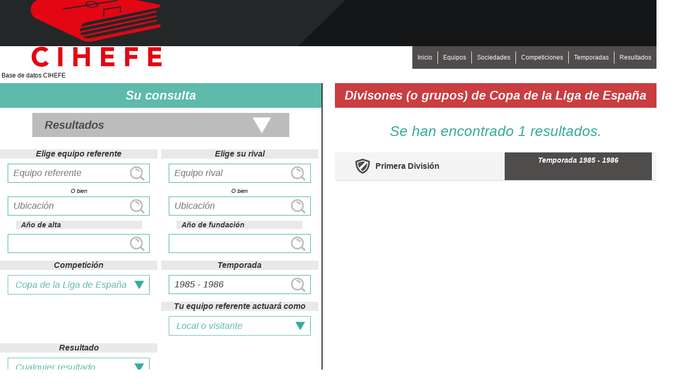

--- FILE ---
content_type: text/html; charset=UTF-8
request_url: https://datosfutbolcihefe.es/?mode=2&competicion=6&temporada=1986&temporadatext=1985%20-%201986
body_size: 3913
content:
<!DOCTYPE HTML>
<html lang="es" xml:lang="es">
	<head>
      	<script id="cookieyes" type="text/javascript" src="https://cdn-cookieyes.com/client_data/c95cf7387c14ffec2501b272/script.js"></script>
		<meta http-equiv="Content-Type" content="text/html; charset=utf-8" />
		<base href="https://datosfutbolcihefe.es/" />
		<meta name="Description" content="Base de datos CIHEFE" />
		<meta name="generator" content="BBDD CIHEFE vbd" />
		<title>Copa de la Liga de España - Base de datos CIHEFE</title>
		<link rel="canonical" href="https://datosfutbolcihefe.es/" />
		<link href="https://datosfutbolcihefe.es//files/lydia_css?date=20160525" rel="stylesheet" type="text/css" />
		<!--<link href="/vbd/admin/css/blitzer/jquery-ui-1.8.17.custom.css" rel="stylesheet" type="text/css" />-->
		<link rel="icon" href="https://datosfutbolcihefe.es//favicon.ico" /><link href='http://fonts.googleapis.com/css?family=Open+Sans' rel='stylesheet' type='text/css'>      		<script async data-cookieyes="cookieyes-performance" type="text/javascript" >var gaJsHost=(("https:"==document.location.protocol)?"https://ssl.":"http://www.");document.write(unescape("%3Cscript src='"+gaJsHost+"google-analytics.com/ga.js' type='text/javascript'%3E%3C/script%3E"));</script>
      		<script async data-cookieyes="cookieyes-performance" type="text/javascript">try{var pageTracker=_gat._getTracker("UA-87597277-1");pageTracker._trackPageview();}catch(err){}</script>		<script type="text/javascript" src="https://datosfutbolcihefe.es//files/lydia_js?date=20160525"></script>		<meta name="viewport" content="width=device-width, initial-scale=1.0, minimum-scale=1.0, maximum-scale=1.0, user-scalable=no"></head><body>
<div class="total">
  <div class="general">

    <header class="cabecera">
      <div id="conthead">
          <a href="https://datosfutbolcihefe.es/" class="linkcab" title="Base de datos CIHEFE"><img src="https://datosfutbolcihefe.es//img/cihefe_logo-cabecera.png" alt="Base de datos CIHEFE"  width="386" height="150" class="delsize" /></a>


      </div>

      <div id="contnav">

        <nav id="menu_h">
            <ul>
                <li><a href="https://datosfutbolcihefe.es/">Inicio</a></li>    
                <li><a href="https://datosfutbolcihefe.es//equipos">Equipos</a></li>  
                <li><a href="https://datosfutbolcihefe.es//sociedades">Sociedades</a></li>
                <li><a href="https://datosfutbolcihefe.es//competiciones">Competiciones</a></li>   
                <li><a href="https://datosfutbolcihefe.es//temporadas">Temporadas</a></li>   
                <li><a href="https://datosfutbolcihefe.es//resultados">Resultados</a></li> 
                            </ul> 

        </nav>
                
    </div>
    <div id="miguitas"><div itemscope itemtype="http://data-vocabulary.org/Breadcrumb"><a href="https://datosfutbolcihefe.es/" title="Base de datos CIHEFE" class='primeramiga'  itemprop="url"><span itemprop="title">Base de datos CIHEFE</span></a> </div></div>

</header>

    	<div class="clear"></div>

	<div id="contpanel" class="">
		<aside id="panel" class="">
			                <div id="show"></div>
<div id="leftpanel">

    <form id="busqueda" action="https://datosfutbolcihefe.es/" method="GET">

        
        <div class="conttipobusqueda">
            <label for="mode">Su consulta</label>
            <div class="contmode">
                <select id="mode" name="mode">
                    <option value="0" >Resultados</option>
                    <option value="1" >Equipos</option>
                    <!--<option value="2"  selected='selected' >Competiciones</option>-->
                    <option value="3" >Sociedades</option>
                    <option value="4" >Temporadas</option>
                </select>
            </div>
        </div>

        <div class="contauto" id="contteam1">
            <label for="team1text" id="labeltext1">Elige equipo referente</label>
            <div class="contteam">
                
                <input type="text" id="team1text" name="team1text" value="" class="forminput autoteam " autocomplete="off" placeholder="Equipo referente" />
                <input type="hidden" id="team1" name="team1" value="" />
                <div id="team1text_auto" class="auto_display"></div>
            </div>

            <div class="moreoptions" id="moreoptions-1">
            <p class="obien">O bien</p>
        <input type="text" id="ubicacion1text" name="ubicacion1text" value="" class="forminput autoteam" autocomplete="off" placeholder="Ubicación"  />
        <input type="hidden" id="ubicacion1" name="ubicacion1" value="" />
        <div id="ubicacion1text_auto" class="auto_display"></div>

        <label for="fundacion1text" id="labelfundacion1text">Año de fundación</label>
        <input type="text" id="fundacion1text" name="fundacion1text" value="" class="forminput autoteam" autocomplete="off" placeholder="" />
        <input type="hidden" id="fundacion1" name="fundacion1" value="" />
        <div id="fundacion1text_auto" class="auto_display"></div>
        
        
    <!--</div>-->

        
        
        
</div>
        </div>

        <div class="contauto">
            <label for="team2text">Elige su rival</label>
            <div class="contteam">
                <input type="text" id="team2text" name="team2text" value="" class="forminput autoteam" autocomplete="off" placeholder="Equipo rival"  />
                <input type="hidden" id="team2" name="team2" value="" />
                <div id="team2text_auto" class="auto_display"></div>
                            </div>
            <div class="moreoptions" id="moreoptions-2">
            <p class="obien">O bien</p>
        <input type="text" id="ubicacion2text" name="ubicacion2text" value="" class="forminput autoteam" autocomplete="off" placeholder="Ubicación"  />
        <input type="hidden" id="ubicacion2" name="ubicacion2" value="" />
        <div id="ubicacion2text_auto" class="auto_display"></div>

        <label for="fundacion2text" id="labelfundacion2text">Año de fundación</label>
        <input type="text" id="fundacion2text" name="fundacion2text" value="" class="forminput autoteam" autocomplete="off" placeholder="" />
        <input type="hidden" id="fundacion2" name="fundacion2" value="" />
        <div id="fundacion2text_auto" class="auto_display"></div>
        
        
    <!--</div>-->

        
        
        
</div>
        </div>
        <div class="clear"></div>
        <div class="contauto" id="contcompeti">
            <label for="competicion">Competición</label>

            <div class="conselect">
                <select id="competicion" name="competicion">
                    <option value="-1" >Cualquier competición</option>
                    
                    <!--
                    SELECT  competicion.*  FROM competicion  GROUP BY competicion.Codigo
                    -->
                    <option value="1" >Liga de España</option><option value="2" >Campeonatos Regionales</option><option value="3" >Campeonato de España</option><option value="4" >Copa Eva Duarte</option><option value="5" >Supercopa de España</option><option value="6"  selected='selected' >Copa de la Liga de España</option><option value="7" >Copa RFEF</option><option value="8" >Copa Presidente de la Federación</option><option value="9" >Liga Minimalista</option><option value="10" >Concurso España</option><option value="11" >Copa de la España Libre</option><option value="310" >Copa de Europa</option><option value="320" >Recopa de Europa</option><option value="325" >Copa de Ferias</option><option value="330" >Copa de la UEFA</option><option value="331" >Liga Europa Conferencia</option><option value="332" >Copa de los Pirineos</option><option value="334" >Copa Latina</option><option value="340" >Supercopa de Europa</option><option value="350" >Copa Intertoto</option><option value="505" >Copa Iberoamericana</option><option value="510" >Copa Intercontinental</option><option value="512" >Copa Intercontinental de la FIFA</option><option value="515" >Campeonato del Mundo de Clubes</option>                </select>
            </div>
                    </div>
        <div class="contauto" id="conttemp">
            <label for="temporadatext">Temporada</label>
            <input type="text" id="temporadatext" name="temporadatext" value="1985 - 1986" class="forminput autoteam" autocomplete="off" placeholder="Temporada" />
            <input type="hidden" id="temporada" name="temporada" value="1986" />
            <div id="temporadatext_auto" class="auto_display"></div>
        </div>

        <div class="contauto">
            <label for="temporadatext">Tu equipo referente actuará como</label>

            <div class="conselect">
                <select id="condicion" name="condicion">
                    <option value="-1" >Local o visitante</option>
                    <option value="0" >Local</option>
                    <option value="1" >Visitante</option>
                </select>
            </div>
        </div>
        <div class="contauto">
            <label for="temporadatext">Resultado</label>

            <div class="conselect">
                <select id="resultado" name="resultado">
                    <option value="3" >Cualquier resultado</option>
                    <option value="0" >Gana</option>
                    <option value="1" >Pierde</option>
                    <option value="2" >Empata</option>
                    <option value="4" >Filtrar por resultado</option>
                </select>
            </div>
        </div>


                <div class="contauto filterresult">
            <label for="goals-1">
            Equipo referente
            </label>
            <div class="contmasmenos">
                <div class='masmenos disabled ' id='elmenos-1'>-</div>
                <input type='text' id='goals-1' name='goals-1' class='cantmasmenos' value=''  disabled='disabled'  size='2' />
                <div class='masmenos disabled ' id='elmas-1'>+</div>
            </div>
                <div class="stylecheck">                        
                    <input type="checkbox" value="1" name="anygoals-1" id="anygoals-1" class="anygoals"  checked='checked'  /> <label for="anygoals-1">No me importa el número de goles</label>
                </div>
        </div>
        
        <div class="contauto filterresult">
            <label  for="goals-2">Rival</label>
            <div class="contmasmenos">
                <div class='masmenos disabled ' id='elmenos-2'>-</div>
                <input type='text' id='goals-2' name='goals-2' class='cantmasmenos' value=''  disabled='disabled'  size='2' />
                <div class='masmenos disabled ' id='elmas-2'>+</div>
            </div>
                <div class="stylecheck">                        
                    <input type="checkbox" value="2" name="anygoals-2" id="anygoals-2" class="anygoals"  checked='checked'  /> <label for="anygoals-2">No me importa el número de goles</label>
                </div>
        </div>

        <br />

        <div class="contauto contbuttons visi">
            <span id="borrardatos">Borrar filtros</span>
            <input type="submit" id="aplicar" value="Aplicar búsqueda" />
        </div>
        <div class="clear"></div>
        <br />
        <div class="clear"></div>
    </form>
    <div class="clear"></div>
</div>		</aside>
	</div>
	<section class="contenido">		
		<header><h1 class="h1index">Divisones (o grupos) de Copa de la Liga de España</h1><div id='result'>Se han encontrado 1 resultados.</div><div class="match impar matchcom">
    <div class="listcompeti">
        <a class="team1" href="https://datosfutbolcihefe.es/?mode=2&competicion=6&temporada=1986&temporadatext=1985 - 1986&division=10">
            <div class="team">Primera División</div>
            <div class="participantes">
                <div class="tempor">Temporada 1985 - 1986</div>
                            </div>
        </a>
        <div class="clear"></div>
    </div>
</div>    
	</section><div class="clear"></div></div><footer><div id="bannerfoo"></div>

  
  <!--<div id="social">
    <div class="confoo">
      <div id="sofo">
      <a href="https://www.facebook.com/profile.php?id=100009466333025" title="Síguenos en Facebook" target="_blank"><img src="https://datosfutbolcihefe.es//img/ficon.png" width="30" height="30" alt="Síguenos en Facebook" /></a> 
      <a href="https://twitter.com/OfertasSoria" title="Síguenos en Twitter" target="_blank"><img src="https://datosfutbolcihefe.es//img/ticon.png" width="30" height="30" alt="Síguenos en Twitter" /></a>
            </div>
    </div>
  </div>-->
  
  
  <div id="info_empresa" itemscope itemtype="http://data-vocabulary.org/Organization"> 
    <div class="confoo">

        <div id="rurl">
            <span itemprop="name">Base de datos CIHEFE</span>
            <a href="https://datosfutbolcihefe.es/" itemprop="url">https://datosfutbolcihefe.es/</a>
        </div>
         
    </div>
  </div>
	<div id="creditos">
    <div class="confoo"><a href="http://www.netytec.com" target="_blank">Dise&ntilde;o y desarrollo web</a> por <a href="http://www.netytec.com" target="_blank">www.NetyTec.com</a>
      <div id="cont_footer">
        <!--<a href="https://datosfutbolcihefe.es//pagina/21/politica_de_privacidad">Aviso legal y privacidad</a>-->
        <a href="https://datosfutbolcihefe.es//pdfs/politica_de_cookies.pdf">Politica de cookies</a>
        <a href="https://datosfutbolcihefe.es//pdfs/aviso_legal.pdf">Aviso legal</a>
        <a href="https://datosfutbolcihefe.es//pdfs/politica_de_privacidad.pdf">Politica de privacidad</a>
           
        <a href="https://datosfutbolcihefe.es//pagina/22/que-es">Qué es</a>
        <a href="http://www.cihefe.es/que-es-cihefe/" tarjet="_blank">Quiénes somos</a>
        <a href="https://datosfutbolcihefe.es//contacto">Contacto</a>
        <a href="http://www.cihefe.es">CIHEFE</a>
        <a href="http://tienda.cihefe.es">Tienda CIHEFE</a>
        <a href="http://www.cihefe.es/cuadernosdefutbol">Cuadernos de fútbol</a>
      </div>
    </div>
  </div>
</footer>


<div class="clear"></div>
</div>
</body></html>

--- FILE ---
content_type: text/css;charset=UTF-8
request_url: https://datosfutbolcihefe.es//files/lydia_css?date=20160525
body_size: 19922
content:

			/* FILE: ../css/lydia.css */
					body{font-family:'Open Sans', sans-serif;display:block;margin:-20px 0 0 0;padding:0;}input{font-family:'Open Sans', sans-serif;display:block;padding:0;}.total{background:url("../img/background2.png") top center repeat-x;}.general{width:100%;max-width:1300px;height:auto;margin-left:auto;margin-right:auto;display:block;/*Vacacionesmargin-top:40px;*/}#conthead{float:left; width:100%;}.cabecera{width:100%;max-width:1300px;position:relative;float:left;text-align:center;display:block;z-index:100;}.cabecera .linkcab{display:block;float:left;text-align:center;max-height:146px;}.cabecera .linkcab img{width:100%;max-width:386px;}#contnav{float:right;margin-top:-46px;font-size:12px;}#menu_h{/*width:100%;*/position:relative;float:left;text-align:center;margin-top:10px;}#menu_h ul{position:relative;float:left;list-style:none;margin:0;padding:10px 0;width:100%;background:#4f4c4c;}#menu_h ul li{position:relative;float:left;display:inline-block;}#menu_h ul li a{color:#fff;text-decoration:none;padding:5px 10px;float:left;display:inline-block;border-right:#fff 1px solid;}#menu_h ul li:last-child a{border-right:0;}#menu_h ul li a:hover{}footer{width:100%;font-size:13px;/*background:url("../img/backfooter.png") top left repeat-x;*/}footer #social{background:#d3d3d3;width:100%;}#social .confoo{padding:5px 0 0 0;text-align:right;height:40px;}#sofo{float:right; text-align:center; width:100%;}#sofo a{margin:0 10px;}footer .confoo{width:100%;max-width:1300px;margin:0 auto;}#bannerfoo{width:100%;max-width:1300px;margin:0 auto;text-align:center;/*height:90px;*/height:auto;}footer #info{border-top:#000 3px solid;border-bottom:#000 3px solid;margin-bottom:30px;}#cont_footer{margin-top:10px;display:block;width:100%;max-width:1300px;margin:10px auto;font-size:inherit;}#cont_footer  a{display:inline-block;padding:2px 10px ;text-decoration:none;font-size:12px;}#info_empresa a:hover, #creditos a:hover{color:#000;}#cont_footer a:hover{color:#000;}#info_empresa{width:100%;padding:9px 0;text-align:left;background:#c01a2c;text-align:center;color:#fff;}#info_empresa span{display:inline-block;padding:0px 3px;}#rurl{font-size:16px;color:#fff;margin-bottom:10px;}#creditos{color:#fff; padding:4px 0; width:100%;margin:0 auto;background:#c01a2c;text-align:center;}#creditos a{display:inline-block;text-decoration:none;color:#fff;}#info_empresa a{display:inline-block;text-decoration:none;color:#fff;}#miguitas{min-height:15px;font-size:12px;float:left;text-align:left;margin-bottom:5px;/*border-bottom:#000 1px solid;*/padding:6px 0 2px 0;clear:both;}#miguitas div{width:auto;position:relative;float:left;}#miguitas div a{color:#000;margin-left:3px;margin-right:3px;float:left;text-decoration:none;}#miguitas div a:hover{color:#D01E24;}#miguitas div:first-child{float:right !important;}.barra{float:left;}.h1index{background:#ca3d40;color:#fff;font-size:24px;font-style:italic;width:100%;display:inline-block;text-align:center;font-weight:bold;margin:0;padding:10px 0;}header p{background:#d3d3d3;color:#393536;box-sizing:border-box;width:100%;padding:3px 0;text-align:center;margin:0;font-weight:bold;font-style:italic;}h2{color:#393536;text-align:center;font-size:26px;font-style:italic;font-weight:bold;}.msgerror{background:#f88;color:#fff;width:100%;box-sizing:border-box;padding:10px;font-style:italic;font-size:20px;}.msgerror a{background:#fff;color:#f88;display:inline-block;margin-left:15px;padding:3px 10px;text-decoration:none;}/* FORM */#busqueda{width:100%;text-align:center;margin:0 auto;}.conttipobusqueda{width:100%;display:block;float:left;min-height:50px;margin-bottom:20px;}.conttipobusqueda label{background:#5EBAAA;color:#fff;display:inline-block;width:100%;text-align:center;padding:10px 0;margin-bottom:10px;font-size:24px;font-weight:bold;font-style:italic;}.contmode{display:inline-block;width:80%;margin:0 10%;overflow:hidden;box-sizing:border-box;background:#bdbcbc url("../img/flechagris.png") right no-repeat;padding:10px 0;}#mode{display:inline-block;width:110%;border:0;background:none !important;text-align:left !important;color:#4f4c4c;font-size:22px;font-weight:bold;padding-left:20px;/*margin-left:-10%;*/font-style:italic;}.contauto{display:block;position:relative;min-height:30px;height:auto;float:left;width:49%;margin-right:1%;margin-bottom:15px;}.contbuttons{width:100% !important;}.contauto label{width:100%;background:#e9e9e9;text-align:center;color:#393536;font-weight:bold;font-size:16px;display:inline-block;margin-bottom:10px;font-style:italic;}.contauto select:not(.controls){font-size:18px;text-align:left;/*border:#36ac9c 1px solid;*/border:0;color:#5EBAAA;padding:7px 10px;width:110% !important;box-sizing:border-box;background:none;font-style:italic;}.conselect{border:#5EBAAA 1px solid;background:#fff url("../img/flechaverde.png") right no-repeat;box-sizing:border-box;overflow:hidden;width:90%;margin:0 5%;}.forminput{font-size:18px;text-align:left;border:#36ac9c 1px solid;color:#393536;padding:7px 10px;width:90%;box-sizing:border-box;margin:0 5%;font-style:italic;}.autoteam{background:url("../img/lupa.png") right no-repeat;}.autoteam:disabled{border-color:#ccc;cursor:no-drop;}.auto_display{width:100%;max-width:320px;font-size:20px;text-align:left;color:#393536;border:#bdbcbc 1px solid;border-top:0;position:absolute;display:none;background:#fff;box-sizing:border-box;z-index:9999;}.auto_display .sugg{cursor:pointer;padding:3px 10px;}/*.auto_display .sugg:hover{*/.auto_display .sugg.selected{background:#dedede;}.auto_display .nosugg{font-style:italic;cursor:no-drop;padding:3px 5px;}.siguiente, .anterior{color:#fff;border:0;font-size:20px;font-style:italic;border-radius:3px;cursor:pointer;display:inline-block;margin:0 10px 20px 10px;font-weight:bold;line-height:25px;box-sizing:border-box;text-decoration:none;transition-duration:.5s;}.siguiente{background:#36ac9c url("../img/flecha.png") right no-repeat;padding:7px 70px 7px 20px;}.siguiente:disabled, .anterior:disabled{background:#999 left !important;cursor:no-drop;transition-duration:.5s;}.siguiente:hover{background-position:110% 50% ;transition-duration:.5s;}.anterior{background:#ab3120 url("../img/prev.png") 10% 50% no-repeat;padding:7px 20px 8px 70px;}.anterior:hover{background-position:00% 50% ;transition-duration:.5s;}#aplicar, #borrardatos{color:#fff;border:0;font-size:20px;font-style:italic;cursor:pointer;display:inline-block;margin:0 10px 20px 10px;font-weight:bold;line-height:25px;box-sizing:border-box;text-decoration:none;transition-duration:.5s;text-align:center;padding:7px 20px 8px 20px;width:100%;max-width:240px;}#aplicar{background:#40bb6a;}#borrardatos{background:#ab3120;}.contcond{width:32%;}.contcond, .stylecheck{box-sizing:border-box;text-align:center;font-size:24px;color:#656263;font-weight:bold;display:inline-block;margin-bottom:40px;}.stylecheck{width:100% ;max-width:340px;margin:auto;}.conleft{width:80% !important;margin-bottom:10px;}.contcond input[type="radio"]{display:none;}.contcond label{display:inline-block;padding:12px 15px 60px 10px;box-sizing:border-box;width:98%;background:url("../img/desmarcadogris.png") bottom no-repeat;color:#656263;cursor:pointer;}.contcond label.checked{background:url("../img/marcadorojo.png") bottom no-repeat;color:#ca3d40;}.conleft label{background-position:right !important;padding-bottom:12px !important;text-align:left;}.stylecheck input[type="checkbox"]{display:none;}.stylecheck label{display:inline-block;padding:12px 15px 12px 45px;box-sizing:border-box;width:98%;background:url("../img/desmarcadogris.png") left no-repeat;color:#656263;cursor:pointer;text-transform:uppercase;-webkit-user-select:none; -moz-user-select:none; -khtml-user-select:none; -ms-user-select:none; font-size:13px !important;}.stylecheck label.checked{background:url("../img/marcadorojo.png") left no-repeat;color:#ca3d40;}.stylecheck label.disabled{background:url("../img/disabledgris.png") left no-repeat;color:#D5D3D3;cursor:no-drop;}/*Masmenos*/.goals{display:block;float:left;width:100%;}.goals .stylecheck{font-size:20px;margin-top:20px;}.teamname{width:100%;text-align:center;color:#393536;font-size:30px;font-style:italic;margin-bottom:10px;}.contmasmenos{margin:auto; max-width:300px; width:100%;}.cantmasmenos{border:#393536 1px solid;width:60%;float:left;text-align:center;font-size:26px;color:#393536;margin:0 ;background-position:50% -100%;transition-duration:.5s;font-style:italic;}.masmenos{float:left;padding:5px 12px;font-weight:bold;background:#393536;color:#fff;cursor:pointer;margin:0px;font-size:20px;-webkit-user-select:none; -moz-user-select:none; -khtml-user-select:none; -ms-user-select:none; width:13px; text-align:center;transition-duration:.5s;}.masmenos::selection{background:#D01E24;color:#fff;}.cantmasmenos:disabled{background:#fff url("../img/balonrojo.png") 50% 50% no-repeat ;border-color:#e8a79b;transition-duration:.5s;}.masmenos.disabled{background:#e8a79b !important;transition-duration:.5s;cursor:no-drop;}.masmenos:hover{background:#36AC9C;transition-duration:.5s;}#elmas-1, #elmas-2{border-top-right-radius:3px;border-bottom-right-radius:3px;}#elmenos-1, #elmenos-2{border-top-left-radius:3px;border-bottom-left-radius:3px;}/* FINAL */#resumen{width:100%;max-width:500px;display:block;padding:0;margin:20px auto;}#resumen li span{width:360px;display:inline-block;margin-bottom:10px;}#resumen li a{display:inline-block;padding:2px 20px;background:#aedbce;text-align:center;font-style:italic;font-weight:bold;text-decoration:none;transition-duration:.5s;color:#fff;}#resumen li a:hover{text-decoration:none;background:#36ac9c;transition-duration:.5s;}/* Bloques partido */.match{box-sizing:border-box;width:100%;padding:6px 9px;color:#656263;margin:15px auto 0 auto; max-width:900px; background:#f4f4f4; box-shadow:1px 1px 2px 0px  #ccc; border-radius:2px;}/*.match.impar{background:#f4f4f4;}*/.competemp{text-align:center;font-size:12px;font-style:italic;font-weight:bold;width:100%;border-bottom:#656263 1px solid;margin-bottom:5px;}.info{display:flex;width:100%;flex-direction:row;}.propen{display:block;width:100%;text-align:center;margin-top:5px;height:30px;}.propen div{margin:auto;display:inline-block;}.team1, .team2{width:49%;display:flex;flex-direction:row;justify-content:center;align-items:center;font-size:16px;box-sizing:border-box;float:left;color:#393536;text-decoration:none;}.team2{margin-left:1%;}.team{padding:3px 3px 3px 36px;width:100%}.team1 .team{background:url("../img/escudo1.png") left no-repeat;float:left;}.team2 .team{background:url("../img/escudo2.png") left no-repeat;/*float:right;*/order:2;}.score{text-align:center;font-style:italic;font-size:20px;font-weight:bold;display:inline-block;box-sizing:border-box;color:#fff;background:#393536;padding:1px 10px 1px 8px;}.team1 .score{float:right;}.team2 .score{/*float:left;*/order:1;margin-right:3px;}#result{box-sizing:border-box;display:block;width:100%; max-width:900px; color:#36ac9c; background:#fff ; margin:20px auto 10px auto; padding:10px 20px; text-align:center; font-size:28px; font-style:italic;}#result.error{background:#faa;}.matchbuttons{width:100%;text-transform:uppercase;color:#fff;text-align:center;font-size:9px;margin-top:10px;}.matchbuttons a{display:inline-block;width:210px;color:#fff;text-decoration:none;text-align:left;padding:5px 10px 5px 55px;box-sizing:border-box;transition-duration:.5s;font-style:italic;font-weight:bold;margin-bottom:5px;}.historico{background:#7b7979 url("../img/historico.png") left no-repeat;}.otrosigualres{background:#7b7979 url("../img/otrospartidos.png") left no-repeat;}.matchbuttons a:hover{background-color:#393536;transition-duration:.5s;}#contpaginas{width:100%;text-align:center;color:#999;font-size:18px;margin:40px auto;display:block;}#contpaginas a{background:#fff;color:#999;border:#fff 2px solid;padding:2px 8px;text-decoration:none;display:inline-block;font-weight:bold;}#contpaginas a.pactiva, #contpaginas a:hover{background:#fff;color:#36AC9C;border-top:#36ac9c 2px dashed;border-bottom:#36ac9c 2px dashed;}#pconsulta{width:100%;display:inline-block;text-align:left;}#verconsulta{cursor:pointer;width:100%;text-align:center;background:#FDD}.clear{clear:both;}/*EQUIPOS#contequipo{width:100%;max-width:900px;margin:auto;}#contequipo header{width:100%;}#contequipo #escudo{margin:0 20px 10px 0;float:left;width:150px;}#contequipo #ficha{float:left;width:730px;}#contequipo #ficha h1{color:#666;font-size:30px;margin-top:0;}#contequipo #ficha ul{margin:0;padding:0;}#contequipo #ficha ul li{list-style:none;margin:10px 0;}*/#ficha a{color:#000;text-decoration:none;}#ficha .team{width:100%;}#panel{background:#fff;width:49%;height:100%;display:block;float:left;border-right:#231f20 2px solid;z-index:9998;}#show{background:#36ac9c url("../img/tab.png") no-repeat center 50%; position:absolute; top:30%; width:40px; height:80px; right:-40px; border-bottom-right-radius:40px; -moz-border-radius-bottomright:40px; -webkit-border-bottom-right-radius:40px; border-top-right-radius:40px; -moz-border-radius-topright:40px; -webkit-border-top-right-radius:40px; cursor:pointer; z-index:9999;}#panel.panelcompeti{margin-left:-600px;border-right:0;box-shadow:5px 0px 10px #666;width:600px;position:relative;}#panel.panelcompeti #show{display:block;float:right;right:auto;margin-left:600px;top:40%;}#panel.panelcompeti #leftpanel{/*opacity:0;*/}#contpanel.panelcompeti{margin-top:55px;float:left;width:5%;overflow:hidden;position:absolute;padding-bottom:10px;}.contenido{margin-bottom:20px;width:49%;display:block;float:right;}.contenido.panelcompeti{width:90%;margin:0 auto 20px auto;min-height:600px;}.filterresult{display:none;}.h1contenido{font-size:35px;color:#231f20;text-align:center;text-transform:uppercase;font-style:italic;font-weight:bold;}.contpag{color:#231f20;padding:0px 20px;}.moreoptions{margin-top:10px;width:100%;box-sizing:border-box;}.morebutton{width:100%;box-sizing:border-box;text-align:center;background:url("../img/flechazuldown.png") no-repeat 70% 50%;font-size:11px;text-transform:uppercase;font-style:italic;font-weight:bold;cursor:pointer;color:#3871C2;transition-duration:.5s;}.morebutton.down{color:#393536;background-image:url("../img/flechagrisup.png");transition-duration:.5s;}.morecontrols{display:none;width:100%;box-sizing:border-box;text-align:left;}.contcontrol{width:90%;box-sizing:border-box;border:1px solid #5ebaaa;background:url("../img/flechaverdedown.png") no-repeat 95% 50%;overflow:hidden;margin:10px auto;}.contcontrol.disabled{background-image:url("../img/equisgris.png");border-color:#393536;}.contcontrol select{width:120%;border:0;background:none;color:#5ebaaa;font-style:italic;font-size:18px;padding:7px 10px;}.contcontrol select:disabled{color:#393536;}.moreoptions label{text-align:left;margin-top:10px;padding-left:10px;box-sizing:border-box;font-size:14px;width:80%;}.contteam{/*min-height:115px;*/}.visi{width:100%;}.listequipo{display:block;width:100%;}.listequipo .team1{width:100%;}.ximpar{background-color:#fefefe;}.clasmatch{margin-top:5px;color:#231f20;background:#fff;border-bottom:#bdbcbc 1px solid;box-shadow:none;font-size:12px;padding:0;min-width:400px;}.listcompeti .team1{width:100%;}.participantes{font-size:11px;font-style:italic;display:inline-block;width:100%;text-align:center;height:54px;box-sizing:border-box;}#jornadaloader{display:block;max-width:100%;margin:auto;width:auto;float:none;min-height:450px; text-align:center;}#resultsdesempate{display:block;max-width:100%;margin:auto;width:auto;float:none; text-align:center;}#resultscompeti{width:100%;float:left;}#resultscompeti .match, #resultsdesempate .match{width:49%;display:inline-block; margin:10px auto;overflow:hidden;text-align:left;}#resultscompeti .match.impar{/*margin:0 auto 0 auto !important;*/}#contclasif{box-sizing:border-box;width:100%;overflow:auto;}.clasificacion{width:100%;}.clasificacion .team1{max-width:55%;font-size:13px;padding:5px 0;}.posi{width:30px;text-align:center;font-weight:bold;float:left;padding:7px 0 0 0;}.contdatos{width:32%;min-width:200px;float:right;}.tablaequipo .contdatos{width:48%;}.tablaequipo .team1, .tablaequipo .team2{width:46%;}.datoclas{width:14%;text-align:center;font-weight:bold;float:left;padding:7px 0 0 0;}.datoclas a{text-decoration:none;color:#231f20;}.datoclas a:hover{text-decoration:underline;}#contjornada{width:100%;max-width:500px;margin:auto !important;float:none;clear:both;}#selectjornada{width:100%;text-align:center;margin-top:20px;}.matchcom{padding:0 0 0 30px !important;overflow:hidden;}.listcompeti .team{width:49%;font-weight:bold;display:inline-block;box-sizing:border-box;padding:9px 0 9px 40px;}.listcompeti .participantes{width:48%;background:#4f4c4c;color:#fff;text-align:center;display:inline-block;float:right;padding:7px 0;font-size:14px;}.listcompeti .tempor{font-weight:bold;display:block;width:100%;}.winner .team{color:#36ac9c !important;}.winner .score{background-color:#36ac9c !important;}#grupoligaloader .clasmatch{width:100% !important;margin:0 auto !important;}.imgLoading{display:block;margin:auto;}.sinresultados{width:100%;display:block;box-sizing:border-box;text-align:center;color:#CA3D40;font-style:italic;font-weight:bold;font-size:16px;}.ulficha{margin:0;padding:0;}.ulficha li{box-sizing:border-box;width:100%;padding:6px 30px;color:#656263;margin:15px auto 0 auto; max-width:900px; background:#f4f4f4; box-shadow:1px 1px 2px 0px  #ccc; border-radius:2px; list-style:none; color:#000;}#escudo{text-align:center;}#filterby{width:100%;box-sizing:border-box;padding:5px 10px;background:#fefefe;text-align:center;font-style:italic;}#filterby a{color:#3871C2;font-weight:bold;text-decoration:none;font-style:normal;}#filterby a:hover{text-decoration:underline;}.obien{font-style:italic;font-size:11px;margin:0 0 5px 0;}
			/* FILE: ../css/responsive.css */
					/* Media Queries *//*@media only  screen and (max-width:1300px){.bannp{width:100%;text-align:center;overflow:hidden;}#bannerfoo{overflow:hidden;}#slyderframes{border:0 !important;}}@media only  screen and (max-height:670px) and (min-width:900px){#forminters{position:fixed !important;bottom:0;right:auto !important;}}*/@media only  screen and (max-width:1150px){.contauto{width:100%;margin-right:0;}.contteam{min-height:auto;}.info{flex-direction:column;}.team1, .team2{width:100%;margin:0 0 5px 0;}.score{/*float:right !important;*/order:2 !important;margin:0 !important;}.team{/*float:left !important;*/order:1 !important;}}@media only  screen and (max-width:1000px){.match{padding:6px 10px;}.matchbuttons a{/*width:49%;*/padding:5px 5px 5px 45px;max-width:210px;}}@media only  screen and (max-width:800px){.contenido, .contenido.panelcompeti{width:100%;}#panel{width:90%;position:fixed;left:-90%;top:0;/*transition-duration:.5s;*/border-right:0;box-shadow:2px 0px  4px  #666;}/*#panel *{display:none;}*//*#panel.visible{margin-left:0;transition-duration:.9s;}*/#leftpanel{overflow-y:scroll;height:100%;}#show{display:block;}.auto_display{width:90%;max-width:none;margin:0 5%;position:absolute;}/*#contpanel.panelcompeti{margin:auto !important;width:auto !important;height:auto !important;overflow:auto !important;position:relative !important;}*/}@media only  screen and (max-width:700px){#cont_footer a{display:block;width:100%;box-sizing:border-box;padding:10px 0;}#borrardatos, #aplicar{margin-left:2%; margin-right:2%; width:45%;box-sizing:border-box;}}@media only  screen and (max-width:600px){#borrardatos, #aplicar{font-size:16px;padding:7px 10px 8px 10px;}.clasificacion .team1{max-width:150px;}#resultscompeti .match, #resultsdesempate .match{width:100% !important;}}@media only  screen and (max-width:500px){#borrardatos, #aplicar{font-size:14px;padding:7px 8px 8px 8px;margin-left:1%; margin-right:1%;}#contclasif{overflow-x:scroll;}}@media only  screen and (max-width:350px){#borrardatos, #aplicar{width:98%;}#panel{width:100%;position:relative;left:0;overflow:auto;}#show{/*display:none;*/}.matchbuttons a{background-image:none;padding:5px 10px;}}